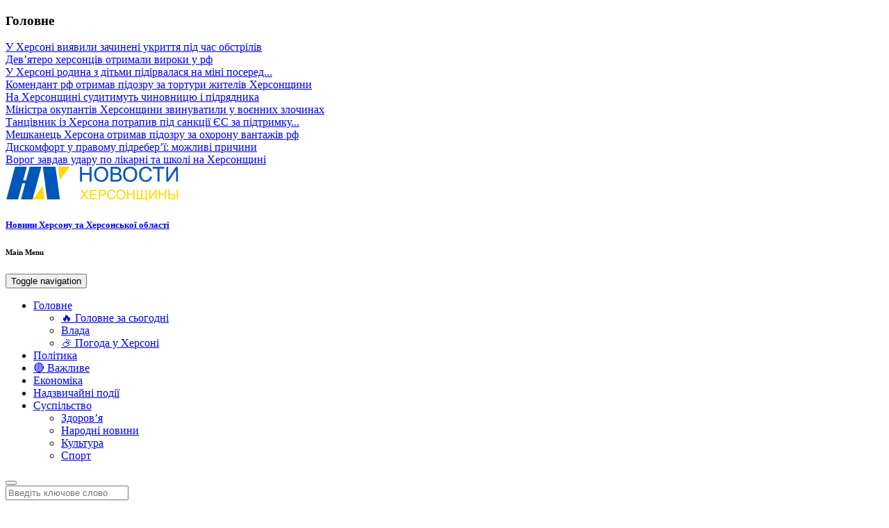

--- FILE ---
content_type: text/html; charset=UTF-8
request_url: https://kherson-news.info/society/ykraincy-v-iule-potratili-na-novye-avtomobili-260-mln/
body_size: 13422
content:
<!DOCTYPE html>
<html lang="ru-RU" prefix="og: http://ogp.me/ns#">
<head>
<meta charset="UTF-8">
<meta name="viewport" content="width=device-width, initial-scale=1">
<meta name="9c0d4b17c392785931fabe0123b14f4f" content="">
<link rel="profile" href="http://gmpg.org/xfn/11">
<title>Украинцы в июле потратили на новые автомобили $260 млн - Новини Херсонщини</title>


<link rel="canonical" href="https://kherson-news.info/society/ykraincy-v-iule-potratili-na-novye-avtomobili-260-mln/" />
<meta property="og:locale" content="ru_RU" />
<meta property="og:type" content="article" />
<meta property="og:title" content="Украинцы в июле потратили на новые автомобили $260 млн - Новини Херсонщини" />
<meta property="og:description" content="В июле в Украине зарегистрировали более 8,3 тыс. новых автомобилей на сумму $260 млн, что на 10% больше, чем в аналогичном месяце прошлого года. Самой популярной маркой стала Renault. Их количество составило почти&nbsp;1,5 тыс. на сумму $22 млн без учета стоимости дополнительного оборудования. Во втором месяце лета спрос также был на Toyota и Hyundai, говорится&hellip;" />
<meta property="og:url" content="https://kherson-news.info/society/ykraincy-v-iule-potratili-na-novye-avtomobili-260-mln/" />
<meta property="og:site_name" content="Новини Херсонщини" />
<meta property="article:section" content="Суспільство" />
<meta property="article:published_time" content="2020-08-13T11:54:04+09:30" />
<meta property="og:image" content="https://kherson-news.info/wp-content/uploads/2020/08/1f0db658d58221df9cf74333bfd56b1b.jpeg" />
<meta property="og:image:secure_url" content="https://kherson-news.info/wp-content/uploads/2020/08/1f0db658d58221df9cf74333bfd56b1b.jpeg" />
<meta property="og:image:width" content="750" />
<meta property="og:image:height" content="500" />
<meta name="twitter:card" content="summary_large_image" />
<meta name="twitter:description" content="В июле в Украине зарегистрировали более 8,3 тыс. новых автомобилей на сумму $260 млн, что на 10% больше, чем в аналогичном месяце прошлого года. Самой популярной маркой стала Renault. Их количество составило почти&nbsp;1,5 тыс. на сумму $22 млн без учета стоимости дополнительного оборудования. Во втором месяце лета спрос также был на Toyota и Hyundai, говорится&hellip;" />
<meta name="twitter:title" content="Украинцы в июле потратили на новые автомобили $260 млн - Новини Херсонщини" />
<meta name="twitter:image" content="https://kherson-news.info/wp-content/uploads/2020/08/1f0db658d58221df9cf74333bfd56b1b.jpeg" />
<script type='application/ld+json'>{"@context":"http:\/\/schema.org","@type":"WebSite","@id":"#website","url":"https:\/\/kherson-news.info\/","name":"\u041d\u043e\u0432\u0438\u043d\u0438 \u0425\u0435\u0440\u0441\u043e\u043d\u0449\u0438\u043d\u0438","potentialAction":{"@type":"SearchAction","target":"https:\/\/kherson-news.info\/?s={search_term_string}","query-input":"required name=search_term_string"}}</script>


<link rel='dns-prefetch' href='//static.addtoany.com' />
<link rel='dns-prefetch' href='//s.w.org' />
<link rel="alternate" type="application/rss+xml" title="Новини Херсонщини &raquo; Лента" href="https://kherson-news.info/feed/" />
<link rel="alternate" type="application/rss+xml" title="Новини Херсонщини &raquo; Лента комментариев" href="https://kherson-news.info/comments/feed/" />
<link rel="alternate" type="application/rss+xml" title="Новини Херсонщини &raquo; Лента комментариев к &laquo;Украинцы в июле потратили на новые автомобили $260 млн&raquo;" href="https://kherson-news.info/society/ykraincy-v-iule-potratili-na-novye-avtomobili-260-mln/feed/" />
		<script type="text/javascript">
			window._wpemojiSettings = {"baseUrl":"https:\/\/s.w.org\/images\/core\/emoji\/13.0.0\/72x72\/","ext":".png","svgUrl":"https:\/\/s.w.org\/images\/core\/emoji\/13.0.0\/svg\/","svgExt":".svg","source":{"concatemoji":"https:\/\/kherson-news.info\/wp-includes\/js\/wp-emoji-release.min.js?ver=360c8537c5eeef8a54b61ea422fb599b"}};
			!function(e,a,t){var r,n,o,i,p=a.createElement("canvas"),s=p.getContext&&p.getContext("2d");function c(e,t){var a=String.fromCharCode;s.clearRect(0,0,p.width,p.height),s.fillText(a.apply(this,e),0,0);var r=p.toDataURL();return s.clearRect(0,0,p.width,p.height),s.fillText(a.apply(this,t),0,0),r===p.toDataURL()}function l(e){if(!s||!s.fillText)return!1;switch(s.textBaseline="top",s.font="600 32px Arial",e){case"flag":return!c([127987,65039,8205,9895,65039],[127987,65039,8203,9895,65039])&&(!c([55356,56826,55356,56819],[55356,56826,8203,55356,56819])&&!c([55356,57332,56128,56423,56128,56418,56128,56421,56128,56430,56128,56423,56128,56447],[55356,57332,8203,56128,56423,8203,56128,56418,8203,56128,56421,8203,56128,56430,8203,56128,56423,8203,56128,56447]));case"emoji":return!c([55357,56424,8205,55356,57212],[55357,56424,8203,55356,57212])}return!1}function d(e){var t=a.createElement("script");t.src=e,t.defer=t.type="text/javascript",a.getElementsByTagName("head")[0].appendChild(t)}for(i=Array("flag","emoji"),t.supports={everything:!0,everythingExceptFlag:!0},o=0;o<i.length;o++)t.supports[i[o]]=l(i[o]),t.supports.everything=t.supports.everything&&t.supports[i[o]],"flag"!==i[o]&&(t.supports.everythingExceptFlag=t.supports.everythingExceptFlag&&t.supports[i[o]]);t.supports.everythingExceptFlag=t.supports.everythingExceptFlag&&!t.supports.flag,t.DOMReady=!1,t.readyCallback=function(){t.DOMReady=!0},t.supports.everything||(n=function(){t.readyCallback()},a.addEventListener?(a.addEventListener("DOMContentLoaded",n,!1),e.addEventListener("load",n,!1)):(e.attachEvent("onload",n),a.attachEvent("onreadystatechange",function(){"complete"===a.readyState&&t.readyCallback()})),(r=t.source||{}).concatemoji?d(r.concatemoji):r.wpemoji&&r.twemoji&&(d(r.twemoji),d(r.wpemoji)))}(window,document,window._wpemojiSettings);
		</script>
		<style type="text/css">
img.wp-smiley,
img.emoji {
	display: inline !important;
	border: none !important;
	box-shadow: none !important;
	height: 1em !important;
	width: 1em !important;
	margin: 0 .07em !important;
	vertical-align: -0.1em !important;
	background: none !important;
	padding: 0 !important;
}
</style>
	<link rel='stylesheet' id='sgr-css'  href='https://kherson-news.info/wp-content/plugins/simple-google-recaptcha/sgr.css?ver=1680590618' type='text/css' media='all' />
<link rel='stylesheet' id='wp-block-library-css'  href='https://kherson-news.info/wp-includes/css/dist/block-library/style.min.css?ver=360c8537c5eeef8a54b61ea422fb599b' type='text/css' media='all' />
<link rel='stylesheet' id='wpzoom-social-icons-block-style-css'  href='https://kherson-news.info/wp-content/plugins/social-icons-widget-by-wpzoom/block/dist/style-wpzoom-social-icons.css?ver=4.2.11' type='text/css' media='all' />
<link rel='stylesheet' id='contact-form-7-css'  href='https://kherson-news.info/wp-content/plugins/contact-form-7/includes/css/styles.css?ver=5.4.2' type='text/css' media='all' />
<link rel='stylesheet' id='photoswipe-core-css-css'  href='https://kherson-news.info/wp-content/plugins/photoswipe-masonry/photoswipe-dist/photoswipe.css?ver=360c8537c5eeef8a54b61ea422fb599b' type='text/css' media='all' />
<link rel='stylesheet' id='pswp-skin-css'  href='https://kherson-news.info/wp-content/plugins/photoswipe-masonry/photoswipe-dist/default-skin/default-skin.css?ver=360c8537c5eeef8a54b61ea422fb599b' type='text/css' media='all' />
<link rel='stylesheet' id='math-captcha-frontend-css'  href='https://kherson-news.info/wp-content/plugins/wp-math-captcha/css/frontend.css?ver=360c8537c5eeef8a54b61ea422fb599b' type='text/css' media='all' />
<link rel='stylesheet' id='newszine-style-css'  href='https://kherson-news.info/wp-content/themes/newszine-child/style.css?ver=360c8537c5eeef8a54b61ea422fb599b' type='text/css' media='all' />
<link rel='stylesheet' id='fontawesome-css'  href='https://kherson-news.info/wp-content/themes/newszine/css/font-awesome.css?ver=360c8537c5eeef8a54b61ea422fb599b' type='text/css' media='all' />
<link rel='stylesheet' id='bootstrap-css'  href='https://kherson-news.info/wp-content/themes/newszine/css/bootstrap.css?ver=360c8537c5eeef8a54b61ea422fb599b' type='text/css' media='all' />
<link rel='stylesheet' id='owl.carousel-css'  href='https://kherson-news.info/wp-content/themes/newszine/css/owl.carousel.css?ver=360c8537c5eeef8a54b61ea422fb599b' type='text/css' media='all' />
<link rel='stylesheet' id='owl.theme-css'  href='https://kherson-news.info/wp-content/themes/newszine/css/owl.theme.css?ver=360c8537c5eeef8a54b61ea422fb599b' type='text/css' media='all' />
<link rel='stylesheet' id='newszine-styles-css'  href='https://kherson-news.info/wp-content/themes/newszine/css/custom.css?ver=360c8537c5eeef8a54b61ea422fb599b' type='text/css' media='all' />
<link rel='stylesheet' id='wpzoom-social-icons-socicon-css'  href='https://kherson-news.info/wp-content/plugins/social-icons-widget-by-wpzoom/assets/css/wpzoom-socicon.css?ver=1680590619' type='text/css' media='all' />
<link rel='stylesheet' id='wpzoom-social-icons-genericons-css'  href='https://kherson-news.info/wp-content/plugins/social-icons-widget-by-wpzoom/assets/css/genericons.css?ver=1680590619' type='text/css' media='all' />
<link rel='stylesheet' id='wpzoom-social-icons-academicons-css'  href='https://kherson-news.info/wp-content/plugins/social-icons-widget-by-wpzoom/assets/css/academicons.min.css?ver=1680590619' type='text/css' media='all' />
<link rel='stylesheet' id='wpzoom-social-icons-font-awesome-3-css'  href='https://kherson-news.info/wp-content/plugins/social-icons-widget-by-wpzoom/assets/css/font-awesome-3.min.css?ver=1680590619' type='text/css' media='all' />
<link rel='stylesheet' id='dashicons-css'  href='https://kherson-news.info/wp-includes/css/dashicons.min.css?ver=360c8537c5eeef8a54b61ea422fb599b' type='text/css' media='all' />
<link rel='stylesheet' id='wpzoom-social-icons-styles-css'  href='https://kherson-news.info/wp-content/plugins/social-icons-widget-by-wpzoom/assets/css/wpzoom-social-icons-styles.css?ver=1680590619' type='text/css' media='all' />
<link rel='stylesheet' id='addtoany-css'  href='https://kherson-news.info/wp-content/plugins/add-to-any/addtoany.min.css?ver=1.16' type='text/css' media='all' />
<link rel='stylesheet' id='__EPYT__style-css'  href='https://kherson-news.info/wp-content/plugins/youtube-embed-plus/styles/ytprefs.min.css?ver=14.1.6' type='text/css' media='all' />
<style id='__EPYT__style-inline-css' type='text/css'>

                .epyt-gallery-thumb {
                        width: 33.333%;
                }
                
</style>
<link rel='preload' as='font'  id='wpzoom-social-icons-font-academicons-woff2-css'  href='https://kherson-news.info/wp-content/plugins/social-icons-widget-by-wpzoom/assets/font/academicons.woff2?v=1.9.2'  type='font/woff2' crossorigin />
<link rel='preload' as='font'  id='wpzoom-social-icons-font-fontawesome-3-woff2-css'  href='https://kherson-news.info/wp-content/plugins/social-icons-widget-by-wpzoom/assets/font/fontawesome-webfont.woff2?v=4.7.0'  type='font/woff2' crossorigin />
<link rel='preload' as='font'  id='wpzoom-social-icons-font-genericons-woff-css'  href='https://kherson-news.info/wp-content/plugins/social-icons-widget-by-wpzoom/assets/font/Genericons.woff'  type='font/woff' crossorigin />
<link rel='preload' as='font'  id='wpzoom-social-icons-font-socicon-woff2-css'  href='https://kherson-news.info/wp-content/plugins/social-icons-widget-by-wpzoom/assets/font/socicon.woff2?v=4.2.11'  type='font/woff2' crossorigin />
<link rel='stylesheet' id='fl-child-theme-css'  href='https://kherson-news.info/wp-content/themes/newszine-child/style.css?ver=360c8537c5eeef8a54b61ea422fb599b' type='text/css' media='all' />
<script type='text/javascript' id='sgr-js-extra'>
/* <![CDATA[ */
var sgr = {"sgr_site_key":""};
/* ]]> */
</script>
<script type='text/javascript' src='https://kherson-news.info/wp-content/plugins/simple-google-recaptcha/sgr.js?ver=1680590618' id='sgr-js'></script>
<script type='text/javascript' id='addtoany-core-js-before'>
window.a2a_config=window.a2a_config||{};a2a_config.callbacks=[];a2a_config.overlays=[];a2a_config.templates={};a2a_localize = {
	Share: "Отправить",
	Save: "Сохранить",
	Subscribe: "Подписаться",
	Email: "E-mail",
	Bookmark: "В закладки!",
	ShowAll: "Показать все",
	ShowLess: "Показать остальное",
	FindServices: "Найти сервис(ы)",
	FindAnyServiceToAddTo: "Найти сервис и добавить",
	PoweredBy: "Работает на",
	ShareViaEmail: "Поделиться по электронной почте",
	SubscribeViaEmail: "Подписаться по электронной почте",
	BookmarkInYourBrowser: "Добавить в закладки",
	BookmarkInstructions: "Нажмите Ctrl+D или \u2318+D, чтобы добавить страницу в закладки",
	AddToYourFavorites: "Добавить в Избранное",
	SendFromWebOrProgram: "Отправлять с любого email-адреса или email-программы",
	EmailProgram: "Почтовая программа",
	More: "Подробнее&#8230;",
	ThanksForSharing: "Спасибо, что поделились!",
	ThanksForFollowing: "Спасибо за подписку!"
};
</script>
<script type='text/javascript' async src='https://static.addtoany.com/menu/page.js' id='addtoany-core-js'></script>
<script type='text/javascript' src='https://kherson-news.info/wp-includes/js/jquery/jquery.js?ver=1.12.4-wp' id='jquery-core-js'></script>
<script type='text/javascript' async src='https://kherson-news.info/wp-content/plugins/add-to-any/addtoany.min.js?ver=1.1' id='addtoany-jquery-js'></script>
<script type='text/javascript' src='https://kherson-news.info/wp-content/plugins/photoswipe-masonry/photoswipe-dist/photoswipe.min.js?ver=360c8537c5eeef8a54b61ea422fb599b' id='photoswipe-js'></script>
<script type='text/javascript' src='https://kherson-news.info/wp-content/plugins/photoswipe-masonry/photoswipe-masonry.js?ver=360c8537c5eeef8a54b61ea422fb599b' id='photoswipe-masonry-js-js'></script>
<script type='text/javascript' src='https://kherson-news.info/wp-content/plugins/photoswipe-masonry/photoswipe-dist/photoswipe-ui-default.min.js?ver=360c8537c5eeef8a54b61ea422fb599b' id='photoswipe-ui-default-js'></script>
<script type='text/javascript' src='https://kherson-news.info/wp-content/plugins/photoswipe-masonry/masonry.pkgd.min.js?ver=360c8537c5eeef8a54b61ea422fb599b' id='photoswipe-masonry-js'></script>
<script type='text/javascript' src='https://kherson-news.info/wp-content/plugins/photoswipe-masonry/imagesloaded.pkgd.min.js?ver=360c8537c5eeef8a54b61ea422fb599b' id='photoswipe-imagesloaded-js'></script>
<script type='text/javascript' id='__ytprefs__-js-extra'>
/* <![CDATA[ */
var _EPYT_ = {"ajaxurl":"https:\/\/kherson-news.info\/wp-admin\/admin-ajax.php","security":"17cf53f088","gallery_scrolloffset":"20","eppathtoscripts":"https:\/\/kherson-news.info\/wp-content\/plugins\/youtube-embed-plus\/scripts\/","eppath":"https:\/\/kherson-news.info\/wp-content\/plugins\/youtube-embed-plus\/","epresponsiveselector":"[\"iframe.__youtube_prefs_widget__\"]","epdovol":"1","version":"14.1.6","evselector":"iframe.__youtube_prefs__[src], iframe[src*=\"youtube.com\/embed\/\"], iframe[src*=\"youtube-nocookie.com\/embed\/\"]","ajax_compat":"","maxres_facade":"eager","ytapi_load":"light","pause_others":"","stopMobileBuffer":"1","facade_mode":"","not_live_on_channel":"","vi_active":"","vi_js_posttypes":[]};
/* ]]> */
</script>
<script type='text/javascript' src='https://kherson-news.info/wp-content/plugins/youtube-embed-plus/scripts/ytprefs.min.js?ver=14.1.6' id='__ytprefs__-js'></script>
<link rel="https://api.w.org/" href="https://kherson-news.info/wp-json/" /><link rel="alternate" type="application/json" href="https://kherson-news.info/wp-json/wp/v2/posts/330290" /><link rel='shortlink' href='https://kherson-news.info/?p=330290' />
<link rel="alternate" type="application/json+oembed" href="https://kherson-news.info/wp-json/oembed/1.0/embed?url=https%3A%2F%2Fkherson-news.info%2Fsociety%2Fykraincy-v-iule-potratili-na-novye-avtomobili-260-mln%2F" />
<link rel="alternate" type="text/xml+oembed" href="https://kherson-news.info/wp-json/oembed/1.0/embed?url=https%3A%2F%2Fkherson-news.info%2Fsociety%2Fykraincy-v-iule-potratili-na-novye-avtomobili-260-mln%2F&#038;format=xml" />
<style type="text/css">.broken_link, a.broken_link {
	text-decoration: line-through;
}</style><link rel="icon" href="https://kherson-news.info/wp-content/uploads/2016/12/cropped-apple-touch-1-32x32.png" sizes="32x32" />
<link rel="icon" href="https://kherson-news.info/wp-content/uploads/2016/12/cropped-apple-touch-1-192x192.png" sizes="192x192" />
<link rel="apple-touch-icon" href="https://kherson-news.info/wp-content/uploads/2016/12/cropped-apple-touch-1-180x180.png" />
<meta name="msapplication-TileImage" content="https://kherson-news.info/wp-content/uploads/2016/12/cropped-apple-touch-1-270x270.png" />

<script async src="https://www.googletagmanager.com/gtag/js?id=UA-89561389-1"></script>
<script>
  window.dataLayer = window.dataLayer || [];
  function gtag(){dataLayer.push(arguments);}
  gtag('js', new Date());
  gtag('config', 'UA-89561389-1');
</script>

</head>

<body class="post-template-default single single-post postid-330290 single-format-standard wp-custom-logo group-blog">
<div class="wraper">
	<header>

<section class="top-info">
    <div class="container-fluid">
        <div class="row">

            <div class="col-sm-8 breaking-wraper hidden-xs">
                                <h3 class="breaking-title">Головне</h3>
                <div class="breaking-news">
                    <div id="breaking-news" class="owl-carousel owl-theme">
                                                    <div class="item"><a href="https://kherson-news.info/main-news/y-hersoni-viiavili-zachineni-ykrittia-pid-chas-obstriliv/" title="" rel="bookmark">У Херсоні виявили зачинені укриття під час обстрілів</a></div>
                                                    <div class="item"><a href="https://kherson-news.info/main-news/deviatero-hersonciv-otrimali-viroki-y-rf/" title="" rel="bookmark">Дев&#8217;ятеро херсонців отримали вироки у рф</a></div>
                                                    <div class="item"><a href="https://kherson-news.info/main-news/y-hersoni-rodina-z-ditmi-pidirvalasia-na-mini-posered-mista/" title="" rel="bookmark">У Херсоні родина з дітьми підірвалася на міні посеред...</a></div>
                                                    <div class="item"><a href="https://kherson-news.info/main-news/komendant-rf-otrimav-pidozry-za-tortyri-jiteliv-hersonshini/" title="" rel="bookmark">Комендант рф отримав підозру за тортури жителів Херсонщини</a></div>
                                                    <div class="item"><a href="https://kherson-news.info/main-news/na-hersonshini-syditimyt-chinovnicu-i-pidriadnika/" title="" rel="bookmark">На Херсонщині судитимуть чиновницю і підрядника</a></div>
                                                    <div class="item"><a href="https://kherson-news.info/main-news/ministra-okypantiv-hersonshini-zvinyvatili-y-voyennih-zlochinah/" title="" rel="bookmark">Міністра окупантів Херсонщини звинуватили у воєнних злочинах</a></div>
                                                    <div class="item"><a href="https://kherson-news.info/main-news/tancivnik-iz-hersona-potrapiv-pid-sankciyi-yes-za-pidtrimky-rf/" title="" rel="bookmark">Танцівник із Херсона потрапив під санкції ЄС за підтримку...</a></div>
                                                    <div class="item"><a href="https://kherson-news.info/main-news/meshkanec-hersona-otrimav-pidozry-za-ohorony-vantajiv-rf/" title="" rel="bookmark">Мешканець Херсона отримав підозру за охорону вантажів рф</a></div>
                                                    <div class="item"><a href="https://kherson-news.info/main-news/diskomfort-y-pravomy-pidreberyi-mojlivi-prichini/" title="" rel="bookmark">Дискомфорт у правому підребер&#8217;ї: можливі причини</a></div>
                                                    <div class="item"><a href="https://kherson-news.info/main-news/vorog-zavdav-ydary-po-likarni-ta-shkoli-na-hersonshini/" title="" rel="bookmark">Ворог завдав удару по лікарні та школі на Херсонщині</a></div>
                                            </div>
                </div>
                            </div>

            <div class="col-sm-4">
                <div class="top-social pull-right ">

                                    </div>
            </div>
        </div>
    </div>
</section>

<section class="top-logo-ad">
    <div class="container-fluid">
        <div class="row">
			<div class="logo">
				<a href="https://kherson-news.info/" rel="home"><a href="https://kherson-news.info/" class="custom-logo-link" rel="home"><img width="250" height="50" src="https://kherson-news.info/wp-content/uploads/2016/12/logo.png" class="custom-logo" alt="Новини Херсонщини" /></a></a>
				<noindex><h5 class="site-description"><a href="https://kherson-news.info/" rel="home">Новини Херсону та Херсонської області</a></h5></noindex>
			</div>
        </div>
    </div>
</section>
<section class="main-menu">
    <h6 class="hidden">Main Menu</h6>
    <div class="container-fluid">
        <div class="row">
            <div class="col-sm-11">
                <div class="navbar navbar-default" role="navigation">
                    <div class="navbar-header">
                        <button type="button" class="navbar-toggle" data-toggle="collapse" data-target=".navbar-collapse">
                            <span class="sr-only">Toggle navigation</span>
                            <span class="icon-bar"></span>
                            <span class="icon-bar"></span>
                            <span class="icon-bar"></span>
                        </button>
                    </div>
                    <div class="navbar-collapse collapse">

                        
                                                    <div class="menu-top-menu-container"><ul id="menu-top-menu" class="nav navbar-nav navbar-left"><li id="menu-item-41" class="menu-item menu-item-type-taxonomy menu-item-object-category menu-item-has-children menu-item-41 dropdown"><a title="Головне" href="https://kherson-news.info/category/main-news/">Головне <span class="caret"></span></a>
<ul role="menu" class=" dropdown-menu">
	<li id="menu-item-251441" class="menu-item menu-item-type-post_type menu-item-object-page menu-item-251441"><a title="🔥 Головне за сьогодні" href="https://kherson-news.info/top5/">🔥 Головне за сьогодні</a></li>
	<li id="menu-item-475545" class="menu-item menu-item-type-taxonomy menu-item-object-category menu-item-475545"><a title="Влада" href="https://kherson-news.info/category/vlast/">Влада</a></li>
	<li id="menu-item-357803" class="menu-item menu-item-type-taxonomy menu-item-object-category menu-item-357803"><a title="⛅ Погода у Херсоні" href="https://kherson-news.info/category/weather/">⛅ Погода у Херсоні</a></li>
</ul>
</li>
<li id="menu-item-45" class="menu-item menu-item-type-taxonomy menu-item-object-category menu-item-45"><a title="Політика" href="https://kherson-news.info/category/politics/">Політика</a></li>
<li id="menu-item-379284" class="menu-item menu-item-type-taxonomy menu-item-object-category menu-item-379284"><a title="🔴 Важливе" href="https://kherson-news.info/category/important/">🔴 Важливе</a></li>
<li id="menu-item-48" class="menu-item menu-item-type-taxonomy menu-item-object-category menu-item-48"><a title="Економіка" href="https://kherson-news.info/category/economics/">Економіка</a></li>
<li id="menu-item-46" class="menu-item menu-item-type-taxonomy menu-item-object-category menu-item-46"><a title="Надзвичайні події" href="https://kherson-news.info/category/incidents/">Надзвичайні події</a></li>
<li id="menu-item-44" class="menu-item menu-item-type-taxonomy menu-item-object-category current-post-ancestor current-menu-parent current-post-parent menu-item-has-children menu-item-44 dropdown"><a title="Суспільство" href="https://kherson-news.info/category/society/">Суспільство <span class="caret"></span></a>
<ul role="menu" class=" dropdown-menu">
	<li id="menu-item-289683" class="menu-item menu-item-type-taxonomy menu-item-object-category menu-item-289683"><a title="Здоров&#039;я" href="https://kherson-news.info/category/zdorove/">Здоров&#8217;я</a></li>
	<li id="menu-item-475461" class="menu-item menu-item-type-taxonomy menu-item-object-category menu-item-475461"><a title="Народні новини" href="https://kherson-news.info/category/public/">Народні новини</a></li>
	<li id="menu-item-43" class="menu-item menu-item-type-taxonomy menu-item-object-category menu-item-43"><a title="Культура" href="https://kherson-news.info/category/culture/">Культура</a></li>
	<li id="menu-item-47" class="menu-item menu-item-type-taxonomy menu-item-object-category menu-item-47"><a title="Спорт" href="https://kherson-news.info/category/sport/">Спорт</a></li>
</ul>
</li>
</ul></div>                        
                    </div>
                </div>
            </div>
                                <div class="col-sm-1">
                        <div class="search hidden-xs">
                            <button id="search-toggle"><i class="fa fa-search"></i></button>
                            <div class="search-form">
                                <form action="https://kherson-news.info/" method="get" accept-charset="utf-8">
                                    <input type="search" class="form-control" name="s" value="" placeholder="Введіть ключове слово">
                                </form>
                            </div>
                        </div>
                    </div>
                        </div>
    </div>
</section>

	</header>


	<section class="news-body container-fluid">
		<div>
			<div class="row">
				
					




    <div class="col-md-9">

        <div class="block">
            <ul class="breadcrumb"><li><a href="https://kherson-news.info">Главная</a> <span class="divider"></span></li> <li><a href="https://kherson-news.info/category/society/">Суспільство</a> <span class="divider"></span></li> </li><li class="active"><span class="current">Украинцы в июле потратили на новые автомобили $260 млн</span></li></ul>        </div>


        
            
        <div class="block">
            <div class="single-post">
                <div class="image">

                                            <img width="750" height="450" src="https://kherson-news.info/wp-content/uploads/2020/08/1f0db658d58221df9cf74333bfd56b1b-750x450.jpeg" class="img-responsive center-block wp-post-image" alt="" loading="lazy" />                    
                </div>
                <div class="content">
                    <h1 class="title">Украинцы в июле потратили на новые автомобили $260 млн</h1>
                    <h6 class="info">
                    <i class="fa fa-clock-o"></i> 5 лет назад                    <i class="fa fa-comments"></i> <a href="https://kherson-news.info/society/ykraincy-v-iule-potratili-na-novye-avtomobili-260-mln/#respond">0</a></h6>

                    <div class="user-content">
                        <p>В июле в Украине зарегистрировали более 8,3 тыс. новых автомобилей на сумму $260 млн, что на 10% больше, чем в аналогичном месяце прошлого года. Самой популярной маркой стала Renault. Их количество составило почти&nbsp;1,5 тыс. на сумму $22 млн без учета стоимости дополнительного оборудования.</p>
<p>Во втором месяце лета спрос также был на Toyota и Hyundai, говорится в рейтинге сайта по продаже автомобилей RST.ua.</p>
<p>&nbsp;Cамые дорогие машины покупали жители Черновцов – средняя стоимость каждого автомобиля превысила $36 тыс., тогда как средняя по стране была на уровне $31 тыс.</p>
<p>Больше всего машин приобрели киевляне – 3,3 тыс. авто. В тройку городов-лидеров по числу зарегистрированных автомобилей также вошли Днепр и Харьков.</p>
<p>Наибольшей популярностью среди украинцев пользовалась модель Renault Sandero (549 единиц). Далее следуют кроссоверы Renault Duster (437 ед.), Toyota RAV4 (365 ед.), Renault&nbsp;Logan (329 ед.) и Hyundai Tucson (279 ед.).</p>
<p>За месяц в Украине зарегистрировали более 5,8 тыс. кроссоверов. 32% от всех поставленных на учет авто были оборудованы дизельными двигателями, а каждый пятый автомобиль имел цену более $35 тыс. без учета стоимости дополнительного оборудования.</p>
<p>Среди самых дорогих авто июля:</p>
<ul>
<li>Aston Martin DBS;</li>
<li>BMW 8-Series Coupe;</li>
<li>два Mercedes-Benz GT-Class AMG;</li>
<li>четыре Porsche 911;</li>
<li>16 Land Rover Range-Rover.</li>
</ul>
<p>Напомним, в июне в Украине зарегистрировали 7,1 тыс. новых автомобилей на $210 млн, а за первое полугодие украинцы потратили более $ 1млрд на 37 тыс. новых автомобилей.</p>
<p>UBR.ua</p>
<div class="addtoany_share_save_container addtoany_content addtoany_content_bottom"><div class="a2a_kit a2a_kit_size_32 addtoany_list" data-a2a-url="https://kherson-news.info/society/ykraincy-v-iule-potratili-na-novye-avtomobili-260-mln/" data-a2a-title="Украинцы в июле потратили на новые автомобили $260 млн"><a class="a2a_button_facebook external" href="https://www.addtoany.com/add_to/facebook?linkurl=https%3A%2F%2Fkherson-news.info%2Fsociety%2Fykraincy-v-iule-potratili-na-novye-avtomobili-260-mln%2F&amp;linkname=%D0%A3%D0%BA%D1%80%D0%B0%D0%B8%D0%BD%D1%86%D1%8B%20%D0%B2%20%D0%B8%D1%8E%D0%BB%D0%B5%20%D0%BF%D0%BE%D1%82%D1%80%D0%B0%D1%82%D0%B8%D0%BB%D0%B8%20%D0%BD%D0%B0%20%D0%BD%D0%BE%D0%B2%D1%8B%D0%B5%20%D0%B0%D0%B2%D1%82%D0%BE%D0%BC%D0%BE%D0%B1%D0%B8%D0%BB%D0%B8%20%24260%20%D0%BC%D0%BB%D0%BD" title="Facebook" rel="nofollow noopener" target="_blank"></a><a class="a2a_button_twitter external" href="https://www.addtoany.com/add_to/twitter?linkurl=https%3A%2F%2Fkherson-news.info%2Fsociety%2Fykraincy-v-iule-potratili-na-novye-avtomobili-260-mln%2F&amp;linkname=%D0%A3%D0%BA%D1%80%D0%B0%D0%B8%D0%BD%D1%86%D1%8B%20%D0%B2%20%D0%B8%D1%8E%D0%BB%D0%B5%20%D0%BF%D0%BE%D1%82%D1%80%D0%B0%D1%82%D0%B8%D0%BB%D0%B8%20%D0%BD%D0%B0%20%D0%BD%D0%BE%D0%B2%D1%8B%D0%B5%20%D0%B0%D0%B2%D1%82%D0%BE%D0%BC%D0%BE%D0%B1%D0%B8%D0%BB%D0%B8%20%24260%20%D0%BC%D0%BB%D0%BD" title="Twitter" rel="nofollow noopener" target="_blank"></a><a class="a2a_button_vk external" href="https://www.addtoany.com/add_to/vk?linkurl=https%3A%2F%2Fkherson-news.info%2Fsociety%2Fykraincy-v-iule-potratili-na-novye-avtomobili-260-mln%2F&amp;linkname=%D0%A3%D0%BA%D1%80%D0%B0%D0%B8%D0%BD%D1%86%D1%8B%20%D0%B2%20%D0%B8%D1%8E%D0%BB%D0%B5%20%D0%BF%D0%BE%D1%82%D1%80%D0%B0%D1%82%D0%B8%D0%BB%D0%B8%20%D0%BD%D0%B0%20%D0%BD%D0%BE%D0%B2%D1%8B%D0%B5%20%D0%B0%D0%B2%D1%82%D0%BE%D0%BC%D0%BE%D0%B1%D0%B8%D0%BB%D0%B8%20%24260%20%D0%BC%D0%BB%D0%BD" title="VK" rel="nofollow noopener" target="_blank"></a><a class="a2a_button_telegram external" href="https://www.addtoany.com/add_to/telegram?linkurl=https%3A%2F%2Fkherson-news.info%2Fsociety%2Fykraincy-v-iule-potratili-na-novye-avtomobili-260-mln%2F&amp;linkname=%D0%A3%D0%BA%D1%80%D0%B0%D0%B8%D0%BD%D1%86%D1%8B%20%D0%B2%20%D0%B8%D1%8E%D0%BB%D0%B5%20%D0%BF%D0%BE%D1%82%D1%80%D0%B0%D1%82%D0%B8%D0%BB%D0%B8%20%D0%BD%D0%B0%20%D0%BD%D0%BE%D0%B2%D1%8B%D0%B5%20%D0%B0%D0%B2%D1%82%D0%BE%D0%BC%D0%BE%D0%B1%D0%B8%D0%BB%D0%B8%20%24260%20%D0%BC%D0%BB%D0%BD" title="Telegram" rel="nofollow noopener" target="_blank"></a><a class="a2a_button_odnoklassniki external" href="https://www.addtoany.com/add_to/odnoklassniki?linkurl=https%3A%2F%2Fkherson-news.info%2Fsociety%2Fykraincy-v-iule-potratili-na-novye-avtomobili-260-mln%2F&amp;linkname=%D0%A3%D0%BA%D1%80%D0%B0%D0%B8%D0%BD%D1%86%D1%8B%20%D0%B2%20%D0%B8%D1%8E%D0%BB%D0%B5%20%D0%BF%D0%BE%D1%82%D1%80%D0%B0%D1%82%D0%B8%D0%BB%D0%B8%20%D0%BD%D0%B0%20%D0%BD%D0%BE%D0%B2%D1%8B%D0%B5%20%D0%B0%D0%B2%D1%82%D0%BE%D0%BC%D0%BE%D0%B1%D0%B8%D0%BB%D0%B8%20%24260%20%D0%BC%D0%BB%D0%BD" title="Odnoklassniki" rel="nofollow noopener" target="_blank"></a><a class="a2a_button_mail_ru external" href="https://www.addtoany.com/add_to/mail_ru?linkurl=https%3A%2F%2Fkherson-news.info%2Fsociety%2Fykraincy-v-iule-potratili-na-novye-avtomobili-260-mln%2F&amp;linkname=%D0%A3%D0%BA%D1%80%D0%B0%D0%B8%D0%BD%D1%86%D1%8B%20%D0%B2%20%D0%B8%D1%8E%D0%BB%D0%B5%20%D0%BF%D0%BE%D1%82%D1%80%D0%B0%D1%82%D0%B8%D0%BB%D0%B8%20%D0%BD%D0%B0%20%D0%BD%D0%BE%D0%B2%D1%8B%D0%B5%20%D0%B0%D0%B2%D1%82%D0%BE%D0%BC%D0%BE%D0%B1%D0%B8%D0%BB%D0%B8%20%24260%20%D0%BC%D0%BB%D0%BD" title="Mail.Ru" rel="nofollow noopener" target="_blank"></a><a class="a2a_button_livejournal external" href="https://www.addtoany.com/add_to/livejournal?linkurl=https%3A%2F%2Fkherson-news.info%2Fsociety%2Fykraincy-v-iule-potratili-na-novye-avtomobili-260-mln%2F&amp;linkname=%D0%A3%D0%BA%D1%80%D0%B0%D0%B8%D0%BD%D1%86%D1%8B%20%D0%B2%20%D0%B8%D1%8E%D0%BB%D0%B5%20%D0%BF%D0%BE%D1%82%D1%80%D0%B0%D1%82%D0%B8%D0%BB%D0%B8%20%D0%BD%D0%B0%20%D0%BD%D0%BE%D0%B2%D1%8B%D0%B5%20%D0%B0%D0%B2%D1%82%D0%BE%D0%BC%D0%BE%D0%B1%D0%B8%D0%BB%D0%B8%20%24260%20%D0%BC%D0%BB%D0%BD" title="LiveJournal" rel="nofollow noopener" target="_blank"></a></div></div>                        <p class="block-title"></p><br />
                    </div>

                    <div class="tags">
                        <ul class="list-inline">
                                                    </ul>
                    </div>

                </div>
                <footer>
                                </footer>

            </div>


        </div>

        
            
        
                <div class="block">
            <h3 class="block-title">Новости по теме</h3>
                        <div class="col-sm-3">
                <div class="news-single-2">
                    <div class="image">

                                                <a href="https://kherson-news.info/society/yriad-vidiliv-miliard-griven-na-zakypivlu-shkilnih-avtobysiv-y-prioriteti-prifrontovi-ta-prikordonni-oblasti-mon/" rel="bookmark">
                        <img src="https://kherson-news.info/wp-content/themes/newszine/images/n1.jpg" class="img-responsive">
                        </a>
                        

                    </div>
                    <div class="content">
                        <h2><a href="https://kherson-news.info/society/yriad-vidiliv-miliard-griven-na-zakypivlu-shkilnih-avtobysiv-y-prioriteti-prifrontovi-ta-prikordonni-oblasti-mon/" title="">Уряд виділів мільярд гривень на закупівлю шкільних автобусів. У пріоритеті прифронтові та прикордонні області — МОН</a></h2>
                        <h6 class="info">
                        <i class="fa fa-clock-o"></i> 2 года назад</h6>
                        Українські&nbsp;школи у низці областей отримають шкільні автобуси. Уряд ухвалив постанову, яка передбачає розподіл коштів із держбюджету на закупівлю транспорту для закладів загальної середньої освіти&nbsp;всіх регіонів, які цього потребують. Розмір...                        <span class="read-more pull-right"><a href="https://kherson-news.info/society/yriad-vidiliv-miliard-griven-na-zakypivlu-shkilnih-avtobysiv-y-prioriteti-prifrontovi-ta-prikordonni-oblasti-mon/" class="btn btn-theme" >Подробнее <i class="fa fa-angle-double-right"></i></a></span>
                    </div>

                </div>
            </div>
                        <div class="col-sm-3">
                <div class="news-single-2">
                    <div class="image">

                                                <a href="https://kherson-news.info/society/y-hersoni-naikrashi-bokseri-prodemonstryvali-svou-maisternist-ta-poborolisia-za-tityl-chempiona/" rel="bookmark">
                            <img width="749" height="450" src="https://kherson-news.info/wp-content/uploads/2022/01/72564a14da3e272113625373f8bdc81c-749x450.jpg" class="img-responsive center-block wp-post-image" alt="" loading="lazy" />                        </a>

                        

                    </div>
                    <div class="content">
                        <h2><a href="https://kherson-news.info/society/y-hersoni-naikrashi-bokseri-prodemonstryvali-svou-maisternist-ta-poborolisia-za-tityl-chempiona/" title="">У Херсоні найкращі боксери продемонстрували свою майстерність та поборолися за титул чемпіона</a></h2>
                        <h6 class="info">
                        <i class="fa fa-clock-o"></i> 4 года назад</h6>
                        З 10 по 14 січня, на базі КУ «ОКДЮСШ з боксу та інших видів спорту» Херсонської обласної ради, відбувся чемпіонат Херсонської області з боксу серед еліти, молоді 2004-2005 р.н.,...                        <span class="read-more pull-right"><a href="https://kherson-news.info/society/y-hersoni-naikrashi-bokseri-prodemonstryvali-svou-maisternist-ta-poborolisia-za-tityl-chempiona/" class="btn btn-theme" >Подробнее <i class="fa fa-angle-double-right"></i></a></span>
                    </div>

                </div>
            </div>
                        <div class="col-sm-3">
                <div class="news-single-2">
                    <div class="image">

                                                <a href="https://kherson-news.info/society/hersonskii-miskii-syd-hersonskoyi-oblasti-povidomiv-pro-naiavnist-nizki-vakantnih-posad/" rel="bookmark">
                            <img width="800" height="445" src="https://kherson-news.info/wp-content/uploads/2024/01/aca349b45c2b2274df1ff42a03be1db4.jpg" class="img-responsive center-block wp-post-image" alt="" loading="lazy" srcset="https://kherson-news.info/wp-content/uploads/2024/01/aca349b45c2b2274df1ff42a03be1db4.jpg 800w, https://kherson-news.info/wp-content/uploads/2024/01/aca349b45c2b2274df1ff42a03be1db4-768x427.jpg 768w, https://kherson-news.info/wp-content/uploads/2024/01/aca349b45c2b2274df1ff42a03be1db4-300x167.jpg 300w" sizes="(max-width: 800px) 100vw, 800px" />                        </a>

                        

                    </div>
                    <div class="content">
                        <h2><a href="https://kherson-news.info/society/hersonskii-miskii-syd-hersonskoyi-oblasti-povidomiv-pro-naiavnist-nizki-vakantnih-posad/" title="">Херсонський міський суд Херсонської області повідомив про наявність низки вакантних посад</a></h2>
                        <h6 class="info">
                        <i class="fa fa-clock-o"></i> 2 года назад</h6>
                        Суд шукає судового розпорядника та секретарів судового засідання. Херсонський міський суд Херсонської області повідомив, що у суді є вакантні посади державної служби категорії «В» в апараті суду (без конкурсного...                        <span class="read-more pull-right"><a href="https://kherson-news.info/society/hersonskii-miskii-syd-hersonskoyi-oblasti-povidomiv-pro-naiavnist-nizki-vakantnih-posad/" class="btn btn-theme" >Подробнее <i class="fa fa-angle-double-right"></i></a></span>
                    </div>

                </div>
            </div>
                        <div class="col-sm-3">
                <div class="news-single-2">
                    <div class="image">

                                                <a href="https://kherson-news.info/society/glavnaia-novogodniaia-elka-hersona-lidiryet-v-reitinge-samyh-krasivyh-elok-ykrainy-s-kolossalnym-otryvom/" rel="bookmark">
                        <img src="https://kherson-news.info/wp-content/themes/newszine/images/n1.jpg" class="img-responsive">
                        </a>
                        

                    </div>
                    <div class="content">
                        <h2><a href="https://kherson-news.info/society/glavnaia-novogodniaia-elka-hersona-lidiryet-v-reitinge-samyh-krasivyh-elok-ykrainy-s-kolossalnym-otryvom/" title="">Главная новогодняя елка Херсона лидирует в рейтинге самых красивых елок Украины с колоссальным отрывом</a></h2>
                        <h6 class="info">
                        <i class="fa fa-clock-o"></i> 4 года назад</h6>
                        Наша новогодняя красавица в этом году имеет все шансы стать самой красивой елкой страны. &nbsp;Об этом свидетельствуют текущие результаты голосования, которое проводит Государственное агентство развития туризма. Напомним, что ДАРТ...                        <span class="read-more pull-right"><a href="https://kherson-news.info/society/glavnaia-novogodniaia-elka-hersona-lidiryet-v-reitinge-samyh-krasivyh-elok-ykrainy-s-kolossalnym-otryvom/" class="btn btn-theme" >Подробнее <i class="fa fa-angle-double-right"></i></a></span>
                    </div>

                </div>
            </div>
                    </div>

        
    
<div id="comments" class="comments-area">

	
	
	<div class="block">
			<div id="respond" class="comment-respond">
		<h3 class="block-title">Оставить комментарий. <small><a rel="nofollow" id="cancel-comment-reply-link" href="/society/ykraincy-v-iule-potratili-na-novye-avtomobili-260-mln/#respond" style="display:none;">Отменить ответ</a></small></h3><div class="leave-comments"></div><form action="https://kherson-news.info/wp-comments-post.php" method="post" id="commentform" class="comment-form" novalidate><p>Ваш электронный адрес не будет опубликован. Обязательные поля помечены<span class="red">*</span></p><textarea name="comment" rows="5" class="form-control" placeholder="Оставить комментарий" aria-required="true"></textarea><input class="form-control" placeholder="Ваше имя*" name="author" type="text" value=""  aria-required='true' /><span class="required"></span>
<input class="form-control" placeholder="Email*" name="email" type="email" value=""  aria-required='true' /><span class="required"></span>
<input class="form-control" name="url" placeholder="Вебсайт" type="url" value="" /> 
<p class="form-submit"><input name="submit" type="submit" id="submit" class="btn btn-submit" value="Отправить" /> <input type='hidden' name='comment_post_ID' value='330290' id='comment_post_ID' />
<input type='hidden' name='comment_parent' id='comment_parent' value='0' />
</p></form>	</div>
		</div>




</div>
    </div>


    <div class="col-md-3">
        <aside class="home-sidebar" role="complementary">
            <div class="block"><h2 class="block-title">Підписуйтесь на нас</h2>
		
<ul class="zoom-social-icons-list zoom-social-icons-list--with-canvas zoom-social-icons-list--rounded zoom-social-icons-list--no-labels">

		
				<li class="zoom-social_icons-list__item">
		<a class="zoom-social_icons-list__link" href="https://www.facebook.com/khersonnews/" target="_blank" title="Facebook" rel="nofollow noopener noreferrer">
									
						<span class="screen-reader-text">facebook</span>
			
						<span class="zoom-social_icons-list-span social-icon socicon socicon-facebook" data-hover-rule="background-color" data-hover-color="#3b5998" style="background-color : #3b5998; font-size: 18px; padding:8px" ></span>
			
					</a>
	</li>

	
</ul>

		</div><div class="block"><h2 class="block-title">Поділитися:</h2><div class="a2a_kit a2a_kit_size_32 addtoany_list"><a class="a2a_button_facebook" href="https://www.addtoany.com/add_to/facebook?linkurl=https%3A%2F%2Fkherson-news.info%2Fsociety%2Fykraincy-v-iule-potratili-na-novye-avtomobili-260-mln%2F&amp;linkname=%D0%A3%D0%BA%D1%80%D0%B0%D0%B8%D0%BD%D1%86%D1%8B%20%D0%B2%20%D0%B8%D1%8E%D0%BB%D0%B5%20%D0%BF%D0%BE%D1%82%D1%80%D0%B0%D1%82%D0%B8%D0%BB%D0%B8%20%D0%BD%D0%B0%20%D0%BD%D0%BE%D0%B2%D1%8B%D0%B5%20%D0%B0%D0%B2%D1%82%D0%BE%D0%BC%D0%BE%D0%B1%D0%B8%D0%BB%D0%B8%20%24260%20%D0%BC%D0%BB%D0%BD%20-%20%D0%9D%D0%BE%D0%B2%D0%B8%D0%BD%D0%B8%20%D0%A5%D0%B5%D1%80%D1%81%D0%BE%D0%BD%D1%89%D0%B8%D0%BD%D0%B8" title="Facebook" rel="nofollow noopener" target="_blank"></a><a class="a2a_button_twitter" href="https://www.addtoany.com/add_to/twitter?linkurl=https%3A%2F%2Fkherson-news.info%2Fsociety%2Fykraincy-v-iule-potratili-na-novye-avtomobili-260-mln%2F&amp;linkname=%D0%A3%D0%BA%D1%80%D0%B0%D0%B8%D0%BD%D1%86%D1%8B%20%D0%B2%20%D0%B8%D1%8E%D0%BB%D0%B5%20%D0%BF%D0%BE%D1%82%D1%80%D0%B0%D1%82%D0%B8%D0%BB%D0%B8%20%D0%BD%D0%B0%20%D0%BD%D0%BE%D0%B2%D1%8B%D0%B5%20%D0%B0%D0%B2%D1%82%D0%BE%D0%BC%D0%BE%D0%B1%D0%B8%D0%BB%D0%B8%20%24260%20%D0%BC%D0%BB%D0%BD%20-%20%D0%9D%D0%BE%D0%B2%D0%B8%D0%BD%D0%B8%20%D0%A5%D0%B5%D1%80%D1%81%D0%BE%D0%BD%D1%89%D0%B8%D0%BD%D0%B8" title="Twitter" rel="nofollow noopener" target="_blank"></a><a class="a2a_button_vk" href="https://www.addtoany.com/add_to/vk?linkurl=https%3A%2F%2Fkherson-news.info%2Fsociety%2Fykraincy-v-iule-potratili-na-novye-avtomobili-260-mln%2F&amp;linkname=%D0%A3%D0%BA%D1%80%D0%B0%D0%B8%D0%BD%D1%86%D1%8B%20%D0%B2%20%D0%B8%D1%8E%D0%BB%D0%B5%20%D0%BF%D0%BE%D1%82%D1%80%D0%B0%D1%82%D0%B8%D0%BB%D0%B8%20%D0%BD%D0%B0%20%D0%BD%D0%BE%D0%B2%D1%8B%D0%B5%20%D0%B0%D0%B2%D1%82%D0%BE%D0%BC%D0%BE%D0%B1%D0%B8%D0%BB%D0%B8%20%24260%20%D0%BC%D0%BB%D0%BD%20-%20%D0%9D%D0%BE%D0%B2%D0%B8%D0%BD%D0%B8%20%D0%A5%D0%B5%D1%80%D1%81%D0%BE%D0%BD%D1%89%D0%B8%D0%BD%D0%B8" title="VK" rel="nofollow noopener" target="_blank"></a><a class="a2a_button_telegram" href="https://www.addtoany.com/add_to/telegram?linkurl=https%3A%2F%2Fkherson-news.info%2Fsociety%2Fykraincy-v-iule-potratili-na-novye-avtomobili-260-mln%2F&amp;linkname=%D0%A3%D0%BA%D1%80%D0%B0%D0%B8%D0%BD%D1%86%D1%8B%20%D0%B2%20%D0%B8%D1%8E%D0%BB%D0%B5%20%D0%BF%D0%BE%D1%82%D1%80%D0%B0%D1%82%D0%B8%D0%BB%D0%B8%20%D0%BD%D0%B0%20%D0%BD%D0%BE%D0%B2%D1%8B%D0%B5%20%D0%B0%D0%B2%D1%82%D0%BE%D0%BC%D0%BE%D0%B1%D0%B8%D0%BB%D0%B8%20%24260%20%D0%BC%D0%BB%D0%BD%20-%20%D0%9D%D0%BE%D0%B2%D0%B8%D0%BD%D0%B8%20%D0%A5%D0%B5%D1%80%D1%81%D0%BE%D0%BD%D1%89%D0%B8%D0%BD%D0%B8" title="Telegram" rel="nofollow noopener" target="_blank"></a><a class="a2a_button_odnoklassniki" href="https://www.addtoany.com/add_to/odnoklassniki?linkurl=https%3A%2F%2Fkherson-news.info%2Fsociety%2Fykraincy-v-iule-potratili-na-novye-avtomobili-260-mln%2F&amp;linkname=%D0%A3%D0%BA%D1%80%D0%B0%D0%B8%D0%BD%D1%86%D1%8B%20%D0%B2%20%D0%B8%D1%8E%D0%BB%D0%B5%20%D0%BF%D0%BE%D1%82%D1%80%D0%B0%D1%82%D0%B8%D0%BB%D0%B8%20%D0%BD%D0%B0%20%D0%BD%D0%BE%D0%B2%D1%8B%D0%B5%20%D0%B0%D0%B2%D1%82%D0%BE%D0%BC%D0%BE%D0%B1%D0%B8%D0%BB%D0%B8%20%24260%20%D0%BC%D0%BB%D0%BD%20-%20%D0%9D%D0%BE%D0%B2%D0%B8%D0%BD%D0%B8%20%D0%A5%D0%B5%D1%80%D1%81%D0%BE%D0%BD%D1%89%D0%B8%D0%BD%D0%B8" title="Odnoklassniki" rel="nofollow noopener" target="_blank"></a><a class="a2a_button_mail_ru" href="https://www.addtoany.com/add_to/mail_ru?linkurl=https%3A%2F%2Fkherson-news.info%2Fsociety%2Fykraincy-v-iule-potratili-na-novye-avtomobili-260-mln%2F&amp;linkname=%D0%A3%D0%BA%D1%80%D0%B0%D0%B8%D0%BD%D1%86%D1%8B%20%D0%B2%20%D0%B8%D1%8E%D0%BB%D0%B5%20%D0%BF%D0%BE%D1%82%D1%80%D0%B0%D1%82%D0%B8%D0%BB%D0%B8%20%D0%BD%D0%B0%20%D0%BD%D0%BE%D0%B2%D1%8B%D0%B5%20%D0%B0%D0%B2%D1%82%D0%BE%D0%BC%D0%BE%D0%B1%D0%B8%D0%BB%D0%B8%20%24260%20%D0%BC%D0%BB%D0%BD%20-%20%D0%9D%D0%BE%D0%B2%D0%B8%D0%BD%D0%B8%20%D0%A5%D0%B5%D1%80%D1%81%D0%BE%D0%BD%D1%89%D0%B8%D0%BD%D0%B8" title="Mail.Ru" rel="nofollow noopener" target="_blank"></a><a class="a2a_button_livejournal" href="https://www.addtoany.com/add_to/livejournal?linkurl=https%3A%2F%2Fkherson-news.info%2Fsociety%2Fykraincy-v-iule-potratili-na-novye-avtomobili-260-mln%2F&amp;linkname=%D0%A3%D0%BA%D1%80%D0%B0%D0%B8%D0%BD%D1%86%D1%8B%20%D0%B2%20%D0%B8%D1%8E%D0%BB%D0%B5%20%D0%BF%D0%BE%D1%82%D1%80%D0%B0%D1%82%D0%B8%D0%BB%D0%B8%20%D0%BD%D0%B0%20%D0%BD%D0%BE%D0%B2%D1%8B%D0%B5%20%D0%B0%D0%B2%D1%82%D0%BE%D0%BC%D0%BE%D0%B1%D0%B8%D0%BB%D0%B8%20%24260%20%D0%BC%D0%BB%D0%BD%20-%20%D0%9D%D0%BE%D0%B2%D0%B8%D0%BD%D0%B8%20%D0%A5%D0%B5%D1%80%D1%81%D0%BE%D0%BD%D1%89%D0%B8%D0%BD%D0%B8" title="LiveJournal" rel="nofollow noopener" target="_blank"></a></div></div>
		<div class="block">
		<h2 class="block-title">Свіжі новини</h2>
		<ul>
											<li>
					<a href="https://kherson-news.info/society/na-posty-bez-vihidnih-riatyvalniki-hersonshini/">На посту без вихідних: рятувальники Херсонщини</a>
									</li>
											<li>
					<a href="https://kherson-news.info/main-news/y-hersoni-viiavili-zachineni-ykrittia-pid-chas-obstriliv/">У Херсоні виявили зачинені укриття під час обстрілів</a>
									</li>
											<li>
					<a href="https://kherson-news.info/main-news/deviatero-hersonciv-otrimali-viroki-y-rf/">Дев&#8217;ятеро херсонців отримали вироки у рф</a>
									</li>
											<li>
					<a href="https://kherson-news.info/society/povitriani-sili-vizmytsia-posiluvati-antidronovii-zahist-y-hersoni-nikopoli-i-na-symshini-2/">Повітряні сили візьмуться посилювати антидроновий захист у Херсоні, Нікополі і на Сумщині</a>
									</li>
											<li>
					<a href="https://kherson-news.info/society/tot-hersonshini-bez-ykrayinskogo-telebachennia-okypanti-blokyut-informaciu-2/">ТОТ Херсонщини без українського телебачення: окупанти блокують інформацію</a>
									</li>
											<li>
					<a href="https://kherson-news.info/society/it-biznesmen-i-investor-sergei-tokarev-rasskazal-o-starte-programmy-sheleads-2-0/">IT-бизнесмен и инвестор Сергей Токарев рассказал о старте программы SheLeads 2.0</a>
									</li>
											<li>
					<a href="https://kherson-news.info/politics/povitriani-sili-vizmytsia-posiluvati-antidronovii-zahist-y-hersoni-nikopoli-i-na-symshini/">Повітряні сили візьмуться посилювати антидроновий захист у Херсоні, Нікополі і на Сумщині</a>
									</li>
											<li>
					<a href="https://kherson-news.info/politics/tot-hersonshini-bez-ykrayinskogo-telebachennia-okypanti-blokyut-informaciu/">ТОТ Херсонщини без українського телебачення: окупанти блокують інформацію</a>
									</li>
											<li>
					<a href="https://kherson-news.info/incidents/na-rosiiskii-pelustci-pidirvalas-sim-ia-z-dvoma-ditmi-y-hersoni/">На російській &#171;Пелюстці&#187; підірвалась сім’я з двома дітьми у Херсоні</a>
									</li>
											<li>
					<a href="https://kherson-news.info/society/visokopilski-shkoliari-oznaiomilisia-z-profesiyeu-policeiskogo/">Високопільські школярі ознайомилися з професією поліцейського</a>
									</li>
					</ul>

		</div>
        </aside>
    </div> 
				
			</div>
		</div>
	</section>


	
<footer>
    <section class="footer-info">
        <div class="container-fluid">
            <div class="row">
                                    <div class="col-md-3 col-sm-6">
                        <div class="single">
                             <div class="logo"><h3 class="single-title">Інформація</h3>
			<ul>
				<li class="page_item page-item-2425"><a href="https://kherson-news.info/contact/">Написати до редакції</a></li>
<li class="page_item page-item-2487"><a href="https://kherson-news.info/o-lente-novostej/">Про стрічку новин</a></li>
<li class="page_item page-item-2494"><a href="https://kherson-news.info/terms/">Угода про конфіденційність</a></li>
<li class="page_item page-item-13427"><a href="https://kherson-news.info/send-news/">Надіслати новину</a></li>
<li class="page_item page-item-161493"><a href="https://kherson-news.info/top5/">Найпопулярніші новини Херсонщини за сьогодні</a></li>
			</ul>

			</div>                        </div>
                    </div>
                

                                    <div class="col-md-3 col-sm-6">
                    <div class="single">
                        <div class="single"><h3 class="single-title">Про сайт</h3>			<div class="textwidget">«Новини Херсонщини» – громадсько-політичне інтернет-видання.
Адміністрація сайту може не розділяти думку автора та не несе відповідальності за авторські матеріали. При повному або частковому відтворенні посилання на «Новини Херсонщини» є обов'язковим (для інтернет-ресурсів — гіперпосилання <a href="/">kherson-news.info</a>).</div>
		</div>                    </div>
                    </div>
                
                
                
            </div>
        </div>
    </section>

    <section class="copyright">
        <div class="container-fluid">
            <div class="row">
                <div class="col-sm-6">
                    <h5>&copy; 2026,  <a href="https://kherson-news.info/" rel="home">kherson-news.info</a>. Усі права захищені.</h5>
                </div>
            </div>
        </div>
    </section>
</footer>


	
        	<div class="scroll-top-wrapper">
    		<span class="scroll-top-inner">

    			<i class="fa fa-2x fa-angle-up"></i>

    		</span>
    	</div>
    </div>


<div class="pswp" tabindex="-1" role="dialog" aria-hidden="true">


<div class="pswp__bg"></div>


<div class="pswp__scroll-wrap">

    
    <div class="pswp__container">
        
        <div class="pswp__item"></div>
        <div class="pswp__item"></div>
        <div class="pswp__item"></div>
    </div>

    
    <div class="pswp__ui pswp__ui--hidden">
        <div class="pswp__top-bar">

            

            <div class="pswp__counter"></div>

            <button class="pswp__button pswp__button--close" title="Close (Esc)"></button>

            <button class="pswp__button pswp__button--share" title="Share"></button>

            <button class="pswp__button pswp__button--fs" title="Toggle fullscreen"></button>

            <button class="pswp__button pswp__button--zoom" title="Zoom in/out"></button>

            
            
            <div class="pswp__preloader">
                <div class="pswp__preloader__icn">
                <div class="pswp__preloader__cut">
                    <div class="pswp__preloader__donut"></div>
                </div>
                </div>
            </div>
        </div>

        <div class="pswp__share-modal pswp__share-modal--hidden pswp__single-tap">
            <div class="pswp__share-tooltip"></div>
        </div>

        <button class="pswp__button pswp__button--arrow--left" title="Previous (arrow left)">
        </button>

        <button class="pswp__button pswp__button--arrow--right" title="Next (arrow right)">
        </button>

        <div class="pswp__caption">
            <div class="pswp__caption__center"></div>
        </div>

    </div>

</div>

</div><script type='text/javascript' src='https://kherson-news.info/wp-includes/js/dist/vendor/wp-polyfill.min.js?ver=7.4.4' id='wp-polyfill-js'></script>
<script type='text/javascript' id='wp-polyfill-js-after'>
( 'fetch' in window ) || document.write( '<script src="https://kherson-news.info/wp-includes/js/dist/vendor/wp-polyfill-fetch.min.js?ver=3.0.0"></scr' + 'ipt>' );( document.contains ) || document.write( '<script src="https://kherson-news.info/wp-includes/js/dist/vendor/wp-polyfill-node-contains.min.js?ver=3.42.0"></scr' + 'ipt>' );( window.DOMRect ) || document.write( '<script src="https://kherson-news.info/wp-includes/js/dist/vendor/wp-polyfill-dom-rect.min.js?ver=3.42.0"></scr' + 'ipt>' );( window.URL && window.URL.prototype && window.URLSearchParams ) || document.write( '<script src="https://kherson-news.info/wp-includes/js/dist/vendor/wp-polyfill-url.min.js?ver=3.6.4"></scr' + 'ipt>' );( window.FormData && window.FormData.prototype.keys ) || document.write( '<script src="https://kherson-news.info/wp-includes/js/dist/vendor/wp-polyfill-formdata.min.js?ver=3.0.12"></scr' + 'ipt>' );( Element.prototype.matches && Element.prototype.closest ) || document.write( '<script src="https://kherson-news.info/wp-includes/js/dist/vendor/wp-polyfill-element-closest.min.js?ver=2.0.2"></scr' + 'ipt>' );
</script>
<script type='text/javascript' id='contact-form-7-js-extra'>
/* <![CDATA[ */
var wpcf7 = {"api":{"root":"https:\/\/kherson-news.info\/wp-json\/","namespace":"contact-form-7\/v1"},"cached":"1"};
/* ]]> */
</script>
<script type='text/javascript' src='https://kherson-news.info/wp-content/plugins/contact-form-7/includes/js/index.js?ver=5.4.2' id='contact-form-7-js'></script>
<script type='text/javascript' src='https://kherson-news.info/wp-content/themes/newszine/js/navigation.js?ver=20120206' id='newszine-navigation-js'></script>
<script type='text/javascript' src='https://kherson-news.info/wp-content/themes/newszine/js/skip-link-focus-fix.js?ver=20130115' id='newszine-skip-link-focus-fix-js'></script>
<script type='text/javascript' src='https://kherson-news.info/wp-content/themes/newszine/js/bootstrap.js?ver=1.0.0' id='bootstrap-js'></script>
<script type='text/javascript' src='https://kherson-news.info/wp-content/themes/newszine/js/jquery.smartmenus.js?ver=1.0.0' id='smartmenus-js'></script>
<script type='text/javascript' src='https://kherson-news.info/wp-content/themes/newszine/js/owl.carousel.js?ver=1.0.0' id='carousel-js'></script>
<script type='text/javascript' id='newszine-script-js-extra'>
/* <![CDATA[ */
var newszine_options = {"home_url":"https:\/\/kherson-news.info\/"};
/* ]]> */
</script>
<script type='text/javascript' src='https://kherson-news.info/wp-content/themes/newszine/js/script.js?ver=1.0.0' id='newszine-script-js'></script>
<script type='text/javascript' src='https://kherson-news.info/wp-includes/js/comment-reply.min.js?ver=360c8537c5eeef8a54b61ea422fb599b' id='comment-reply-js'></script>
<script type='text/javascript' src='https://kherson-news.info/wp-content/plugins/social-icons-widget-by-wpzoom/assets/js/social-icons-widget-frontend.js?ver=1680590619' id='zoom-social-icons-widget-frontend-js'></script>
<script type='text/javascript' src='https://kherson-news.info/wp-content/plugins/youtube-embed-plus/scripts/fitvids.min.js?ver=14.1.6' id='__ytprefsfitvids__-js'></script>
<script type='text/javascript' src='https://kherson-news.info/wp-includes/js/wp-embed.min.js?ver=360c8537c5eeef8a54b61ea422fb599b' id='wp-embed-js'></script>

</body>
</html>

<!--
Performance optimized by W3 Total Cache. Learn more: https://www.boldgrid.com/w3-total-cache/

Кэширование Object 151/234 объектов с использованием memcached
Кэширование страницы с использованием memcached 

Served from: kherson-news.info @ 2026-01-31 23:55:44 by W3 Total Cache
-->